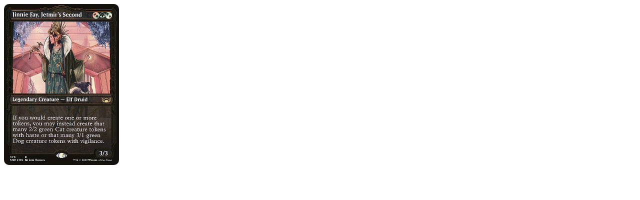

--- FILE ---
content_type: text/html; charset=UTF-8
request_url: https://manavault.pl/api/TogImage/65320
body_size: 104
content:
<img src="https://manavault.pl/api/image/65320" style="width:230px; border-radius:10px"/>